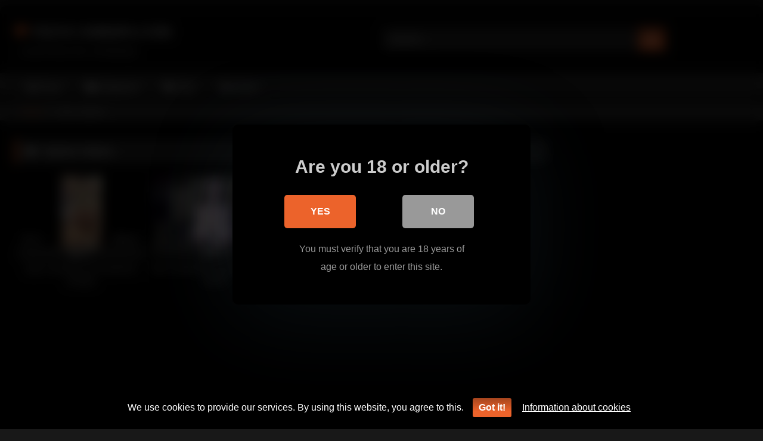

--- FILE ---
content_type: text/html; charset=UTF-8
request_url: https://teencamrips.com/model/spivixo/
body_size: 11389
content:
<!DOCTYPE html>


<html lang="en-US">
<head>
<meta charset="UTF-8">
<meta content='width=device-width, initial-scale=1.0, maximum-scale=5.0, user-scalable=1' name='viewport' />
<link rel="profile" href="https://gmpg.org/xfn/11">
<link rel="icon" href="
https://teencamrips.com/wp-content/uploads/2023/03/apple-touch-icon.png">

<!-- Temp Style -->
	<style>
		#page {
			max-width: 1300px;
			margin: 10px auto;
			background: rgba(0,0,0,0.85);
			box-shadow: 0 0 10px rgba(0, 0, 0, 0.50);
			-moz-box-shadow: 0 0 10px rgba(0, 0, 0, 0.50);
			-webkit-box-shadow: 0 0 10px rgba(0, 0, 0, 0.50);
			-webkit-border-radius: 10px;
			-moz-border-radius: 10px;
			border-radius: 10px;
		}
	</style>
<style>
	.post-thumbnail {
		padding-bottom: 56.25%;
	}
	.post-thumbnail video,
	.post-thumbnail img {
		object-fit: contain;
	}

	.video-debounce-bar {
		background: #ec632b!important;
	}

			@import url(https://fonts.googleapis.com/css?family=Abril+Fatface);
			
			button,
		.button,
		input[type="button"],
		input[type="reset"],
		input[type="submit"],
		.label,
		.label:visited,
		.pagination ul li a,
		.widget_categories ul li a,
		.comment-reply-link,
		a.tag-cloud-link,
		.template-actors li a {
			background: -moz-linear-gradient(top, rgba(0,0,0,0.3) 0%, rgba(0,0,0,0) 70%); /* FF3.6-15 */
			background: -webkit-linear-gradient(top, rgba(0,0,0,0.3) 0%,rgba(0,0,0,0) 70%); /* Chrome10-25,Safari5.1-6 */
			background: linear-gradient(to bottom, rgba(0,0,0,0.3) 0%,rgba(0,0,0,0) 70%); /* W3C, IE10+, FF16+, Chrome26+, Opera12+, Safari7+ */
			filter: progid:DXImageTransform.Microsoft.gradient( startColorstr='#a62b2b2b', endColorstr='#00000000',GradientType=0 ); /* IE6-9 */
			-moz-box-shadow: 0 1px 6px 0 rgba(0, 0, 0, 0.12);
			-webkit-box-shadow: 0 1px 6px 0 rgba(0, 0, 0, 0.12);
			-o-box-shadow: 0 1px 6px 0 rgba(0, 0, 0, 0.12);
			box-shadow: 0 1px 6px 0 rgba(0, 0, 0, 0.12);
		}
		input[type="text"],
		input[type="email"],
		input[type="url"],
		input[type="password"],
		input[type="search"],
		input[type="number"],
		input[type="tel"],
		input[type="range"],
		input[type="date"],
		input[type="month"],
		input[type="week"],
		input[type="time"],
		input[type="datetime"],
		input[type="datetime-local"],
		input[type="color"],
		select,
		textarea,
		.wp-editor-container {
			-moz-box-shadow: 0 0 1px rgba(255, 255, 255, 0.3), 0 0 5px black inset;
			-webkit-box-shadow: 0 0 1px rgba(255, 255, 255, 0.3), 0 0 5px black inset;
			-o-box-shadow: 0 0 1px rgba(255, 255, 255, 0.3), 0 0 5px black inset;
			box-shadow: 0 0 1px rgba(255, 255, 255, 0.3), 0 0 5px black inset;
		}
		#site-navigation {
			background: #222222;
			background: -moz-linear-gradient(top, #222222 0%, #333333 50%, #222222 51%, #151515 100%);
			background: -webkit-linear-gradient(top, #222222 0%,#333333 50%,#222222 51%,#151515 100%);
			background: linear-gradient(to bottom, #222222 0%,#333333 50%,#222222 51%,#151515 100%);
			filter: progid:DXImageTransform.Microsoft.gradient( startColorstr='#222222', endColorstr='#151515',GradientType=0 );
			-moz-box-shadow: 0 6px 6px 0 rgba(0, 0, 0, 0.12);
			-webkit-box-shadow: 0 6px 6px 0 rgba(0, 0, 0, 0.12);
			-o-box-shadow: 0 6px 6px 0 rgba(0, 0, 0, 0.12);
			box-shadow: 0 6px 6px 0 rgba(0, 0, 0, 0.12);
		}
		#site-navigation > ul > li:hover > a,
		#site-navigation ul li.current-menu-item a {
			background: -moz-linear-gradient(top, rgba(0,0,0,0.3) 0%, rgba(0,0,0,0) 70%);
			background: -webkit-linear-gradient(top, rgba(0,0,0,0.3) 0%,rgba(0,0,0,0) 70%);
			background: linear-gradient(to bottom, rgba(0,0,0,0.3) 0%,rgba(0,0,0,0) 70%);
			filter: progid:DXImageTransform.Microsoft.gradient( startColorstr='#a62b2b2b', endColorstr='#00000000',GradientType=0 );
			-moz-box-shadow: inset 0px 0px 2px 0px #000000;
			-webkit-box-shadow: inset 0px 0px 2px 0px #000000;
			-o-box-shadow: inset 0px 0px 2px 0px #000000;
			box-shadow: inset 0px 0px 2px 0px #000000;
			filter:progid:DXImageTransform.Microsoft.Shadow(color=#000000, Direction=NaN, Strength=2);
		}
		.rating-bar,
		.categories-list .thumb-block .entry-header,
		.actors-list .thumb-block .entry-header,
		#filters .filters-select,
		#filters .filters-options {
			background: -moz-linear-gradient(top, rgba(0,0,0,0.3) 0%, rgba(0,0,0,0) 70%); /* FF3.6-15 */
			background: -webkit-linear-gradient(top, rgba(0,0,0,0.3) 0%,rgba(0,0,0,0) 70%); /* Chrome10-25,Safari5.1-6 */
			background: linear-gradient(to bottom, rgba(0,0,0,0.3) 0%,rgba(0,0,0,0) 70%); /* W3C, IE10+, FF16+, Chrome26+, Opera12+, Safari7+ */
			-moz-box-shadow: inset 0px 0px 2px 0px #000000;
			-webkit-box-shadow: inset 0px 0px 2px 0px #000000;
			-o-box-shadow: inset 0px 0px 2px 0px #000000;
			box-shadow: inset 0px 0px 2px 0px #000000;
			filter:progid:DXImageTransform.Microsoft.Shadow(color=#000000, Direction=NaN, Strength=2);
		}
		.breadcrumbs-area {
			background: -moz-linear-gradient(top, rgba(0,0,0,0.3) 0%, rgba(0,0,0,0) 70%); /* FF3.6-15 */
			background: -webkit-linear-gradient(top, rgba(0,0,0,0.3) 0%,rgba(0,0,0,0) 70%); /* Chrome10-25,Safari5.1-6 */
			background: linear-gradient(to bottom, rgba(0,0,0,0.3) 0%,rgba(0,0,0,0) 70%); /* W3C, IE10+, FF16+, Chrome26+, Opera12+, Safari7+ */
		}
	
	.site-title a {
		font-family: Abril Fatface;
		font-size: 23px;
	}
	.site-branding .logo img {
		max-width: 300px;
		max-height: 90px;
		margin-top: 0px;
		margin-left: 0px;
	}
	a,
	.site-title a i,
	.thumb-block:hover .rating-bar i,
	.categories-list .thumb-block:hover .entry-header .cat-title:before,
	.required,
	.like #more:hover i,
	.dislike #less:hover i,
	.top-bar i:hover,
	.main-navigation .menu-item-has-children > a:after,
	.menu-toggle i,
	.main-navigation.toggled li:hover > a,
	.main-navigation.toggled li.focus > a,
	.main-navigation.toggled li.current_page_item > a,
	.main-navigation.toggled li.current-menu-item > a,
	#filters .filters-select:after,
	.morelink i,
	.top-bar .membership a i,
	.thumb-block:hover .photos-count i {
		color: #ec632b;
	}
	button,
	.button,
	input[type="button"],
	input[type="reset"],
	input[type="submit"],
	.label,
	.pagination ul li a.current,
	.pagination ul li a:hover,
	body #filters .label.secondary.active,
	.label.secondary:hover,
	.main-navigation li:hover > a,
	.main-navigation li.focus > a,
	.main-navigation li.current_page_item > a,
	.main-navigation li.current-menu-item > a,
	.widget_categories ul li a:hover,
	.comment-reply-link,
	a.tag-cloud-link:hover,
	.template-actors li a:hover {
		border-color: #ec632b!important;
		background-color: #ec632b!important;
	}
	.rating-bar-meter,
	.vjs-play-progress,
	#filters .filters-options span:hover,
	.bx-wrapper .bx-controls-direction a,
	.top-bar .social-share a:hover,
	.thumb-block:hover span.hd-video,
	.featured-carousel .slide a:hover span.hd-video,
	.appContainer .ctaButton {
		background-color: #ec632b!important;
	}
	#video-tabs button.tab-link.active,
	.title-block,
	.widget-title,
	.page-title,
	.page .entry-title,
	.comments-title,
	.comment-reply-title,
	.morelink:hover {
		border-color: #ec632b!important;
	}

	/* Small desktops ----------- */
	@media only screen  and (min-width : 64.001em) and (max-width : 84em) {
		#main .thumb-block {
			width: 25%!important;
		}
	}

	/* Desktops and laptops ----------- */
	@media only screen  and (min-width : 84.001em) {
		#main .thumb-block {
			width: 25%!important;
		}
	}

</style>

<link rel="preload" href="https://teencamrips.com/wp-content/themes/retrotube/assets/stylesheets/font-awesome/fonts/fontawesome-webfont.woff2?v=4.7.0" as="font" type="font/woff2" crossorigin>
<link rel="dns-prefetch" href="//vjs.zencdn.net">
<link rel="dns-prefetch" href="//unpkg.com">


<style>
	#cookie-bar {
		background-color: rgba(0,0,0,0.9)!important;
	}
	#cookie-bar p {
		color: #FFFFFF!important;
	}
	#cookie-bar .cookie-bar__btn {
		background-color: #ec632b!important;
		color: #FFFFFF!important;
	}
	</style>


<style>
			#dclm_modal_screen {
			background-color: rgba(0,0,0,0.8);
		}
		#dclm_modal_content {
			background-color: #000;
		}
		#dclm_modal_content h2 {
			color: #ccc;
		}
		#dclm_modal_content p {
			color: #999;
		}
		#dclm_modal_content nav .av_go {
		background-color: #ec632b!important;
	}
	#dclm_modal_content nav .av_no {
		background-color: #999999!important;
	}
	#dclm-logo img {
		opacity: 0.5;
	}
			</style>


<meta name='robots' content='index, follow, max-image-preview:large, max-snippet:-1, max-video-preview:-1' />

	<!-- This site is optimized with the Yoast SEO plugin v26.7 - https://yoast.com/wordpress/plugins/seo/ -->
	<title>Spivixo Videos - TeenCamRips</title>
	<meta name="description" content="Watch Spivixo best videos for free. - TeenCamRips" />
	<link rel="canonical" href="https://teencamrips.com/model/spivixo/" />
	<meta property="og:locale" content="en_US" />
	<meta property="og:type" content="article" />
	<meta property="og:title" content="Spivixo Videos - TeenCamRips" />
	<meta property="og:description" content="Watch Spivixo best videos for free. - TeenCamRips" />
	<meta property="og:url" content="https://teencamrips.com/model/spivixo/" />
	<meta property="og:site_name" content="TeenCamRips" />
	<meta name="twitter:card" content="summary_large_image" />
	<script type="application/ld+json" class="yoast-schema-graph">{"@context":"https://schema.org","@graph":[{"@type":"CollectionPage","@id":"https://teencamrips.com/model/spivixo/","url":"https://teencamrips.com/model/spivixo/","name":"Spivixo Videos - TeenCamRips","isPartOf":{"@id":"https://teencamrips.com/#website"},"description":"Watch Spivixo best videos for free. - TeenCamRips","breadcrumb":{"@id":"https://teencamrips.com/model/spivixo/#breadcrumb"},"inLanguage":"en-US"},{"@type":"BreadcrumbList","@id":"https://teencamrips.com/model/spivixo/#breadcrumb","itemListElement":[{"@type":"ListItem","position":1,"name":"Teens","item":"https://teencamrips.com/"},{"@type":"ListItem","position":2,"name":"Spivixo"}]},{"@type":"WebSite","@id":"https://teencamrips.com/#website","url":"https://teencamrips.com/","name":"Teencamrips.com","description":"Cause They Love Cambating!","potentialAction":[{"@type":"SearchAction","target":{"@type":"EntryPoint","urlTemplate":"https://teencamrips.com/?s={search_term_string}"},"query-input":{"@type":"PropertyValueSpecification","valueRequired":true,"valueName":"search_term_string"}}],"inLanguage":"en-US"}]}</script>
	<!-- / Yoast SEO plugin. -->


<style id='wp-img-auto-sizes-contain-inline-css' type='text/css'>
img:is([sizes=auto i],[sizes^="auto," i]){contain-intrinsic-size:3000px 1500px}
/*# sourceURL=wp-img-auto-sizes-contain-inline-css */
</style>
<style id='wp-block-library-inline-css' type='text/css'>
:root{--wp-block-synced-color:#7a00df;--wp-block-synced-color--rgb:122,0,223;--wp-bound-block-color:var(--wp-block-synced-color);--wp-editor-canvas-background:#ddd;--wp-admin-theme-color:#007cba;--wp-admin-theme-color--rgb:0,124,186;--wp-admin-theme-color-darker-10:#006ba1;--wp-admin-theme-color-darker-10--rgb:0,107,160.5;--wp-admin-theme-color-darker-20:#005a87;--wp-admin-theme-color-darker-20--rgb:0,90,135;--wp-admin-border-width-focus:2px}@media (min-resolution:192dpi){:root{--wp-admin-border-width-focus:1.5px}}.wp-element-button{cursor:pointer}:root .has-very-light-gray-background-color{background-color:#eee}:root .has-very-dark-gray-background-color{background-color:#313131}:root .has-very-light-gray-color{color:#eee}:root .has-very-dark-gray-color{color:#313131}:root .has-vivid-green-cyan-to-vivid-cyan-blue-gradient-background{background:linear-gradient(135deg,#00d084,#0693e3)}:root .has-purple-crush-gradient-background{background:linear-gradient(135deg,#34e2e4,#4721fb 50%,#ab1dfe)}:root .has-hazy-dawn-gradient-background{background:linear-gradient(135deg,#faaca8,#dad0ec)}:root .has-subdued-olive-gradient-background{background:linear-gradient(135deg,#fafae1,#67a671)}:root .has-atomic-cream-gradient-background{background:linear-gradient(135deg,#fdd79a,#004a59)}:root .has-nightshade-gradient-background{background:linear-gradient(135deg,#330968,#31cdcf)}:root .has-midnight-gradient-background{background:linear-gradient(135deg,#020381,#2874fc)}:root{--wp--preset--font-size--normal:16px;--wp--preset--font-size--huge:42px}.has-regular-font-size{font-size:1em}.has-larger-font-size{font-size:2.625em}.has-normal-font-size{font-size:var(--wp--preset--font-size--normal)}.has-huge-font-size{font-size:var(--wp--preset--font-size--huge)}.has-text-align-center{text-align:center}.has-text-align-left{text-align:left}.has-text-align-right{text-align:right}.has-fit-text{white-space:nowrap!important}#end-resizable-editor-section{display:none}.aligncenter{clear:both}.items-justified-left{justify-content:flex-start}.items-justified-center{justify-content:center}.items-justified-right{justify-content:flex-end}.items-justified-space-between{justify-content:space-between}.screen-reader-text{border:0;clip-path:inset(50%);height:1px;margin:-1px;overflow:hidden;padding:0;position:absolute;width:1px;word-wrap:normal!important}.screen-reader-text:focus{background-color:#ddd;clip-path:none;color:#444;display:block;font-size:1em;height:auto;left:5px;line-height:normal;padding:15px 23px 14px;text-decoration:none;top:5px;width:auto;z-index:100000}html :where(.has-border-color){border-style:solid}html :where([style*=border-top-color]){border-top-style:solid}html :where([style*=border-right-color]){border-right-style:solid}html :where([style*=border-bottom-color]){border-bottom-style:solid}html :where([style*=border-left-color]){border-left-style:solid}html :where([style*=border-width]){border-style:solid}html :where([style*=border-top-width]){border-top-style:solid}html :where([style*=border-right-width]){border-right-style:solid}html :where([style*=border-bottom-width]){border-bottom-style:solid}html :where([style*=border-left-width]){border-left-style:solid}html :where(img[class*=wp-image-]){height:auto;max-width:100%}:where(figure){margin:0 0 1em}html :where(.is-position-sticky){--wp-admin--admin-bar--position-offset:var(--wp-admin--admin-bar--height,0px)}@media screen and (max-width:600px){html :where(.is-position-sticky){--wp-admin--admin-bar--position-offset:0px}}

/*# sourceURL=wp-block-library-inline-css */
</style><style id='global-styles-inline-css' type='text/css'>
:root{--wp--preset--aspect-ratio--square: 1;--wp--preset--aspect-ratio--4-3: 4/3;--wp--preset--aspect-ratio--3-4: 3/4;--wp--preset--aspect-ratio--3-2: 3/2;--wp--preset--aspect-ratio--2-3: 2/3;--wp--preset--aspect-ratio--16-9: 16/9;--wp--preset--aspect-ratio--9-16: 9/16;--wp--preset--color--black: #000000;--wp--preset--color--cyan-bluish-gray: #abb8c3;--wp--preset--color--white: #ffffff;--wp--preset--color--pale-pink: #f78da7;--wp--preset--color--vivid-red: #cf2e2e;--wp--preset--color--luminous-vivid-orange: #ff6900;--wp--preset--color--luminous-vivid-amber: #fcb900;--wp--preset--color--light-green-cyan: #7bdcb5;--wp--preset--color--vivid-green-cyan: #00d084;--wp--preset--color--pale-cyan-blue: #8ed1fc;--wp--preset--color--vivid-cyan-blue: #0693e3;--wp--preset--color--vivid-purple: #9b51e0;--wp--preset--gradient--vivid-cyan-blue-to-vivid-purple: linear-gradient(135deg,rgb(6,147,227) 0%,rgb(155,81,224) 100%);--wp--preset--gradient--light-green-cyan-to-vivid-green-cyan: linear-gradient(135deg,rgb(122,220,180) 0%,rgb(0,208,130) 100%);--wp--preset--gradient--luminous-vivid-amber-to-luminous-vivid-orange: linear-gradient(135deg,rgb(252,185,0) 0%,rgb(255,105,0) 100%);--wp--preset--gradient--luminous-vivid-orange-to-vivid-red: linear-gradient(135deg,rgb(255,105,0) 0%,rgb(207,46,46) 100%);--wp--preset--gradient--very-light-gray-to-cyan-bluish-gray: linear-gradient(135deg,rgb(238,238,238) 0%,rgb(169,184,195) 100%);--wp--preset--gradient--cool-to-warm-spectrum: linear-gradient(135deg,rgb(74,234,220) 0%,rgb(151,120,209) 20%,rgb(207,42,186) 40%,rgb(238,44,130) 60%,rgb(251,105,98) 80%,rgb(254,248,76) 100%);--wp--preset--gradient--blush-light-purple: linear-gradient(135deg,rgb(255,206,236) 0%,rgb(152,150,240) 100%);--wp--preset--gradient--blush-bordeaux: linear-gradient(135deg,rgb(254,205,165) 0%,rgb(254,45,45) 50%,rgb(107,0,62) 100%);--wp--preset--gradient--luminous-dusk: linear-gradient(135deg,rgb(255,203,112) 0%,rgb(199,81,192) 50%,rgb(65,88,208) 100%);--wp--preset--gradient--pale-ocean: linear-gradient(135deg,rgb(255,245,203) 0%,rgb(182,227,212) 50%,rgb(51,167,181) 100%);--wp--preset--gradient--electric-grass: linear-gradient(135deg,rgb(202,248,128) 0%,rgb(113,206,126) 100%);--wp--preset--gradient--midnight: linear-gradient(135deg,rgb(2,3,129) 0%,rgb(40,116,252) 100%);--wp--preset--font-size--small: 13px;--wp--preset--font-size--medium: 20px;--wp--preset--font-size--large: 36px;--wp--preset--font-size--x-large: 42px;--wp--preset--spacing--20: 0.44rem;--wp--preset--spacing--30: 0.67rem;--wp--preset--spacing--40: 1rem;--wp--preset--spacing--50: 1.5rem;--wp--preset--spacing--60: 2.25rem;--wp--preset--spacing--70: 3.38rem;--wp--preset--spacing--80: 5.06rem;--wp--preset--shadow--natural: 6px 6px 9px rgba(0, 0, 0, 0.2);--wp--preset--shadow--deep: 12px 12px 50px rgba(0, 0, 0, 0.4);--wp--preset--shadow--sharp: 6px 6px 0px rgba(0, 0, 0, 0.2);--wp--preset--shadow--outlined: 6px 6px 0px -3px rgb(255, 255, 255), 6px 6px rgb(0, 0, 0);--wp--preset--shadow--crisp: 6px 6px 0px rgb(0, 0, 0);}:where(.is-layout-flex){gap: 0.5em;}:where(.is-layout-grid){gap: 0.5em;}body .is-layout-flex{display: flex;}.is-layout-flex{flex-wrap: wrap;align-items: center;}.is-layout-flex > :is(*, div){margin: 0;}body .is-layout-grid{display: grid;}.is-layout-grid > :is(*, div){margin: 0;}:where(.wp-block-columns.is-layout-flex){gap: 2em;}:where(.wp-block-columns.is-layout-grid){gap: 2em;}:where(.wp-block-post-template.is-layout-flex){gap: 1.25em;}:where(.wp-block-post-template.is-layout-grid){gap: 1.25em;}.has-black-color{color: var(--wp--preset--color--black) !important;}.has-cyan-bluish-gray-color{color: var(--wp--preset--color--cyan-bluish-gray) !important;}.has-white-color{color: var(--wp--preset--color--white) !important;}.has-pale-pink-color{color: var(--wp--preset--color--pale-pink) !important;}.has-vivid-red-color{color: var(--wp--preset--color--vivid-red) !important;}.has-luminous-vivid-orange-color{color: var(--wp--preset--color--luminous-vivid-orange) !important;}.has-luminous-vivid-amber-color{color: var(--wp--preset--color--luminous-vivid-amber) !important;}.has-light-green-cyan-color{color: var(--wp--preset--color--light-green-cyan) !important;}.has-vivid-green-cyan-color{color: var(--wp--preset--color--vivid-green-cyan) !important;}.has-pale-cyan-blue-color{color: var(--wp--preset--color--pale-cyan-blue) !important;}.has-vivid-cyan-blue-color{color: var(--wp--preset--color--vivid-cyan-blue) !important;}.has-vivid-purple-color{color: var(--wp--preset--color--vivid-purple) !important;}.has-black-background-color{background-color: var(--wp--preset--color--black) !important;}.has-cyan-bluish-gray-background-color{background-color: var(--wp--preset--color--cyan-bluish-gray) !important;}.has-white-background-color{background-color: var(--wp--preset--color--white) !important;}.has-pale-pink-background-color{background-color: var(--wp--preset--color--pale-pink) !important;}.has-vivid-red-background-color{background-color: var(--wp--preset--color--vivid-red) !important;}.has-luminous-vivid-orange-background-color{background-color: var(--wp--preset--color--luminous-vivid-orange) !important;}.has-luminous-vivid-amber-background-color{background-color: var(--wp--preset--color--luminous-vivid-amber) !important;}.has-light-green-cyan-background-color{background-color: var(--wp--preset--color--light-green-cyan) !important;}.has-vivid-green-cyan-background-color{background-color: var(--wp--preset--color--vivid-green-cyan) !important;}.has-pale-cyan-blue-background-color{background-color: var(--wp--preset--color--pale-cyan-blue) !important;}.has-vivid-cyan-blue-background-color{background-color: var(--wp--preset--color--vivid-cyan-blue) !important;}.has-vivid-purple-background-color{background-color: var(--wp--preset--color--vivid-purple) !important;}.has-black-border-color{border-color: var(--wp--preset--color--black) !important;}.has-cyan-bluish-gray-border-color{border-color: var(--wp--preset--color--cyan-bluish-gray) !important;}.has-white-border-color{border-color: var(--wp--preset--color--white) !important;}.has-pale-pink-border-color{border-color: var(--wp--preset--color--pale-pink) !important;}.has-vivid-red-border-color{border-color: var(--wp--preset--color--vivid-red) !important;}.has-luminous-vivid-orange-border-color{border-color: var(--wp--preset--color--luminous-vivid-orange) !important;}.has-luminous-vivid-amber-border-color{border-color: var(--wp--preset--color--luminous-vivid-amber) !important;}.has-light-green-cyan-border-color{border-color: var(--wp--preset--color--light-green-cyan) !important;}.has-vivid-green-cyan-border-color{border-color: var(--wp--preset--color--vivid-green-cyan) !important;}.has-pale-cyan-blue-border-color{border-color: var(--wp--preset--color--pale-cyan-blue) !important;}.has-vivid-cyan-blue-border-color{border-color: var(--wp--preset--color--vivid-cyan-blue) !important;}.has-vivid-purple-border-color{border-color: var(--wp--preset--color--vivid-purple) !important;}.has-vivid-cyan-blue-to-vivid-purple-gradient-background{background: var(--wp--preset--gradient--vivid-cyan-blue-to-vivid-purple) !important;}.has-light-green-cyan-to-vivid-green-cyan-gradient-background{background: var(--wp--preset--gradient--light-green-cyan-to-vivid-green-cyan) !important;}.has-luminous-vivid-amber-to-luminous-vivid-orange-gradient-background{background: var(--wp--preset--gradient--luminous-vivid-amber-to-luminous-vivid-orange) !important;}.has-luminous-vivid-orange-to-vivid-red-gradient-background{background: var(--wp--preset--gradient--luminous-vivid-orange-to-vivid-red) !important;}.has-very-light-gray-to-cyan-bluish-gray-gradient-background{background: var(--wp--preset--gradient--very-light-gray-to-cyan-bluish-gray) !important;}.has-cool-to-warm-spectrum-gradient-background{background: var(--wp--preset--gradient--cool-to-warm-spectrum) !important;}.has-blush-light-purple-gradient-background{background: var(--wp--preset--gradient--blush-light-purple) !important;}.has-blush-bordeaux-gradient-background{background: var(--wp--preset--gradient--blush-bordeaux) !important;}.has-luminous-dusk-gradient-background{background: var(--wp--preset--gradient--luminous-dusk) !important;}.has-pale-ocean-gradient-background{background: var(--wp--preset--gradient--pale-ocean) !important;}.has-electric-grass-gradient-background{background: var(--wp--preset--gradient--electric-grass) !important;}.has-midnight-gradient-background{background: var(--wp--preset--gradient--midnight) !important;}.has-small-font-size{font-size: var(--wp--preset--font-size--small) !important;}.has-medium-font-size{font-size: var(--wp--preset--font-size--medium) !important;}.has-large-font-size{font-size: var(--wp--preset--font-size--large) !important;}.has-x-large-font-size{font-size: var(--wp--preset--font-size--x-large) !important;}
/*# sourceURL=global-styles-inline-css */
</style>

<style id='classic-theme-styles-inline-css' type='text/css'>
/*! This file is auto-generated */
.wp-block-button__link{color:#fff;background-color:#32373c;border-radius:9999px;box-shadow:none;text-decoration:none;padding:calc(.667em + 2px) calc(1.333em + 2px);font-size:1.125em}.wp-block-file__button{background:#32373c;color:#fff;text-decoration:none}
/*# sourceURL=/wp-includes/css/classic-themes.min.css */
</style>
<link rel='stylesheet' id='wpst-font-awesome-css' href='https://teencamrips.com/wp-content/themes/retrotube/assets/stylesheets/font-awesome/css/font-awesome.min.css?ver=4.7.0' type='text/css' media='all' />
<link rel='stylesheet' id='wpst-style-css' href='https://teencamrips.com/wp-content/themes/retrotube/style.css?ver=1.10.2.1767854639' type='text/css' media='all' />
<link rel='stylesheet' id='coco-cookie-consent-style-css' href='https://teencamrips.com/wp-content/plugins/wps-cookie-consent/public/assets/css/cookie-consent.css?ver=1.4.0' type='text/css' media='all' />
<link rel='stylesheet' id='dclm-disclaimer-style-css' href='https://teencamrips.com/wp-content/plugins/wps-disclaimer/public/assets/css/disclaimer.css?ver=1.5.0' type='text/css' media='all' />
<script type="d36b1edc43a7e55fbee74ffb-text/javascript" src="https://teencamrips.com/wp-includes/js/jquery/jquery.min.js?ver=3.7.1" id="jquery-core-js"></script>
<script type="d36b1edc43a7e55fbee74ffb-text/javascript" src="https://teencamrips.com/wp-includes/js/jquery/jquery-migrate.min.js?ver=3.4.1" id="jquery-migrate-js"></script>
<link rel="icon" href="https://teencamrips.com/wp-content/uploads/2023/03/apple-touch-icon-150x150.png" sizes="32x32" />
<link rel="icon" href="https://teencamrips.com/wp-content/uploads/2023/03/apple-touch-icon.png" sizes="192x192" />
<link rel="apple-touch-icon" href="https://teencamrips.com/wp-content/uploads/2023/03/apple-touch-icon.png" />
<meta name="msapplication-TileImage" content="https://teencamrips.com/wp-content/uploads/2023/03/apple-touch-icon.png" />
<script data-cfasync="false" nonce="42832ba5-6e20-4b59-a13b-bbb2e22e0429">try{(function(w,d){!function(j,k,l,m){if(j.zaraz)console.error("zaraz is loaded twice");else{j[l]=j[l]||{};j[l].executed=[];j.zaraz={deferred:[],listeners:[]};j.zaraz._v="5874";j.zaraz._n="42832ba5-6e20-4b59-a13b-bbb2e22e0429";j.zaraz.q=[];j.zaraz._f=function(n){return async function(){var o=Array.prototype.slice.call(arguments);j.zaraz.q.push({m:n,a:o})}};for(const p of["track","set","debug"])j.zaraz[p]=j.zaraz._f(p);j.zaraz.init=()=>{var q=k.getElementsByTagName(m)[0],r=k.createElement(m),s=k.getElementsByTagName("title")[0];s&&(j[l].t=k.getElementsByTagName("title")[0].text);j[l].x=Math.random();j[l].w=j.screen.width;j[l].h=j.screen.height;j[l].j=j.innerHeight;j[l].e=j.innerWidth;j[l].l=j.location.href;j[l].r=k.referrer;j[l].k=j.screen.colorDepth;j[l].n=k.characterSet;j[l].o=(new Date).getTimezoneOffset();if(j.dataLayer)for(const t of Object.entries(Object.entries(dataLayer).reduce((u,v)=>({...u[1],...v[1]}),{})))zaraz.set(t[0],t[1],{scope:"page"});j[l].q=[];for(;j.zaraz.q.length;){const w=j.zaraz.q.shift();j[l].q.push(w)}r.defer=!0;for(const x of[localStorage,sessionStorage])Object.keys(x||{}).filter(z=>z.startsWith("_zaraz_")).forEach(y=>{try{j[l]["z_"+y.slice(7)]=JSON.parse(x.getItem(y))}catch{j[l]["z_"+y.slice(7)]=x.getItem(y)}});r.referrerPolicy="origin";r.src="/cdn-cgi/zaraz/s.js?z="+btoa(encodeURIComponent(JSON.stringify(j[l])));q.parentNode.insertBefore(r,q)};["complete","interactive"].includes(k.readyState)?zaraz.init():j.addEventListener("DOMContentLoaded",zaraz.init)}}(w,d,"zarazData","script");window.zaraz._p=async d$=>new Promise(ea=>{if(d$){d$.e&&d$.e.forEach(eb=>{try{const ec=d.querySelector("script[nonce]"),ed=ec?.nonce||ec?.getAttribute("nonce"),ee=d.createElement("script");ed&&(ee.nonce=ed);ee.innerHTML=eb;ee.onload=()=>{d.head.removeChild(ee)};d.head.appendChild(ee)}catch(ef){console.error(`Error executing script: ${eb}\n`,ef)}});Promise.allSettled((d$.f||[]).map(eg=>fetch(eg[0],eg[1])))}ea()});zaraz._p({"e":["(function(w,d){})(window,document)"]});})(window,document)}catch(e){throw fetch("/cdn-cgi/zaraz/t"),e;};</script></head>

<body
class="archive tax-actors term-spivixo term-203 wp-embed-responsive wp-theme-retrotube group-blog hfeed">
<div id="page">
	<a class="skip-link screen-reader-text" href="#content">Skip to content</a>

	<header id="masthead" class="site-header" role="banner">

		<div class="site-branding row">
			<div class="logo">
															<p class="site-title"><a href="https://teencamrips.com/" rel="home">
																								<i class="fa fa-heart"></i> 														TEENCAMRIPS.COM								</a></p>
										
									<p class="site-description">
											...cause they love cambating!					</p>
							</div>
							<div class="header-search">
	<form method="get" id="searchform" action="https://teencamrips.com/">        
					<input class="input-group-field" value="Search..." name="s" id="s" onfocus="if (!window.__cfRLUnblockHandlers) return false; if (this.value == 'Search...') {this.value = '';}" onblur="if (!window.__cfRLUnblockHandlers) return false; if (this.value == '') {this.value = 'Search...';}" type="text" data-cf-modified-d36b1edc43a7e55fbee74ffb-="" />
				
		<input class="button fa-input" type="submit" id="searchsubmit" value="&#xf002;" />        
	</form>
</div>				
 		</div><!-- .site-branding -->

		<nav id="site-navigation" class="main-navigation
		" role="navigation">
			<div id="head-mobile"></div>
			<div class="button-nav"></div>
			<ul id="menu-main-menu" class="row"><li id="menu-item-13" class="home-icon menu-item menu-item-type-custom menu-item-object-custom menu-item-home menu-item-13"><a href="https://teencamrips.com">Home</a></li>
<li id="menu-item-14" class="cat-icon menu-item menu-item-type-post_type menu-item-object-page menu-item-14"><a href="https://teencamrips.com/categories/">Categories</a></li>
<li id="menu-item-15" class="tag-icon menu-item menu-item-type-post_type menu-item-object-page menu-item-15"><a href="https://teencamrips.com/tags/">Tags</a></li>
<li id="menu-item-16" class="star-icon menu-item menu-item-type-post_type menu-item-object-page menu-item-16"><a href="https://teencamrips.com/models/">Models</a></li>
</ul>		</nav><!-- #site-navigation -->

		<div class="clear"></div>

	</header><!-- #masthead -->

	<div class="breadcrumbs-area"><div class="row"><div id="breadcrumbs"><a href="https://teencamrips.com">Home</a><span class="separator"><i class="fa fa-caret-right"></i></span><span class="current">Actor: Spivixo</span></div></div></div>

	<div id="content" class="site-content row">
	<div id="primary" class="content-area with-sidebar-right">
		<main id="main" class="site-main with-sidebar-right" role="main">

		
			<header class="page-header">
				<h1 class="widget-title">
					<i class="fa fa-star"></i>
					<span>Spivixo</span> Videos
				</h1>
							</header> <!-- .page-header -->


			<div>
				
<article data-video-id="video_1" data-main-thumb="https://teencamrips.com/wp-content/uploads/2023/03/Spivi-fuck-boyfriend-creampie-video.mp4.0019.jpg" data-thumbs="https://teencamrips.com/wp-content/uploads/2023/03/Spivi-fuck-boyfriend-creampie-video.mp4.0007.jpg,https://teencamrips.com/wp-content/uploads/2023/03/Spivi-fuck-boyfriend-creampie-video.mp4.0014.jpg,https://teencamrips.com/wp-content/uploads/2023/03/Spivi-fuck-boyfriend-creampie-video.mp4.0011.jpg,https://teencamrips.com/wp-content/uploads/2023/03/Spivi-fuck-boyfriend-creampie-video.mp4.0001.jpg,https://teencamrips.com/wp-content/uploads/2023/03/Spivi-fuck-boyfriend-creampie-video.mp4.0019.jpg,https://teencamrips.com/wp-content/uploads/2023/03/Spivi-fuck-boyfriend-creampie-video.mp4.0016.jpg,https://teencamrips.com/wp-content/uploads/2023/03/Spivi-fuck-boyfriend-creampie-video.mp4.0004.jpg,https://teencamrips.com/wp-content/uploads/2023/03/Spivi-fuck-boyfriend-creampie-video.mp4.0013.jpg,https://teencamrips.com/wp-content/uploads/2023/03/Spivi-fuck-boyfriend-creampie-video.mp4.0002.jpg" class="loop-video thumb-block video-preview-item post-1004 post type-post status-publish format-standard hentry category-bbw category-couple category-curvy category-huge-ass category-huge-tits category-onlyfans category-spivi tag-bbw tag-chubby tag-creampie tag-fuck tag-huge-tits tag-onlyfans tag-spivi actors-spivi-chaturbate actors-spivixo" data-post-id="1004">
	<a href="https://teencamrips.com/spivi-creampie-fuck-boyfriend-sextape/" title="Spivi creampie fuck boyfriend sextape">
		<div class="post-thumbnail">
			
			<div class="post-thumbnail-container"><img class="video-main-thumb" width="300" height="168.75" src="https://teencamrips.com/wp-content/uploads/2023/03/Spivi-fuck-boyfriend-creampie-video.mp4.0019.jpg" alt="Spivi creampie fuck boyfriend sextape"></div>			<div class="video-overlay"></div>

						<span class="views"><i class="fa fa-eye"></i> 7K</span>			<span class="duration"><i class="fa fa-clock-o"></i>08:50</span>		</div>

		<div class="rating-bar"><div class="rating-bar-meter" style="width:80%"></div><i class="fa fa-thumbs-up" aria-hidden="true"></i><span>80%</span></div>
		<header class="entry-header">
			<span>Spivi creampie fuck boyfriend sextape</span>
		</header>
	</a>
</article>

<article data-video-id="video_2" data-main-thumb="https://teencamrips.com/wp-content/uploads/2023/03/spivi-pussy-pumbing-anal-chaturrbate-show.mp4.0001.jpg" data-thumbs="https://teencamrips.com/wp-content/uploads/2023/03/spivi-pussy-pumbing-anal-chaturrbate-show.mp4.0014.jpg,https://teencamrips.com/wp-content/uploads/2023/03/spivi-pussy-pumbing-anal-chaturrbate-show.mp4.0007.jpg,https://teencamrips.com/wp-content/uploads/2023/03/spivi-pussy-pumbing-anal-chaturrbate-show.mp4.0008.jpg,https://teencamrips.com/wp-content/uploads/2023/03/spivi-pussy-pumbing-anal-chaturrbate-show.mp4.0016.jpg,https://teencamrips.com/wp-content/uploads/2023/03/spivi-pussy-pumbing-anal-chaturrbate-show.mp4.0004.jpg,https://teencamrips.com/wp-content/uploads/2023/03/spivi-pussy-pumbing-anal-chaturrbate-show.mp4.0019.jpg,https://teencamrips.com/wp-content/uploads/2023/03/spivi-pussy-pumbing-anal-chaturrbate-show.mp4.0001.jpg" class="loop-video thumb-block video-preview-item post-982 post type-post status-publish format-standard hentry category-anal category-bbw category-chubby category-curvy category-huge-ass category-huge-tits category-spivi tag-buttplug tag-chaturbate tag-solo-female tag-spivi tag-spivixo tag-toys actors-spivi-chaturbate actors-spivixo" data-post-id="982">
	<a href="https://teencamrips.com/spivi-chaturbate-pussy-pump-anal-stretch/" title="Spivi chaturbate pussy pump anal stretch">
		<div class="post-thumbnail">
			
			<div class="post-thumbnail-container"><img class="video-main-thumb" width="300" height="168.75" src="https://teencamrips.com/wp-content/uploads/2023/03/spivi-pussy-pumbing-anal-chaturrbate-show.mp4.0001.jpg" alt="Spivi chaturbate pussy pump anal stretch"></div>			<div class="video-overlay"></div>

						<span class="views"><i class="fa fa-eye"></i> 3K</span>			<span class="duration"><i class="fa fa-clock-o"></i>01:00:00</span>		</div>

		<div class="rating-bar"><div class="rating-bar-meter" style="width:91%"></div><i class="fa fa-thumbs-up" aria-hidden="true"></i><span>91%</span></div>
		<header class="entry-header">
			<span>Spivi chaturbate pussy pump anal stretch</span>
		</header>
	</a>
</article>

<article data-video-id="video_3" data-main-thumb="https://teencamrips.com/wp-content/uploads/2023/03/Huge-tits-Spivi-Squirt-multiple-times.mp4.0010.jpg" data-thumbs="https://teencamrips.com/wp-content/uploads/2023/03/Huge-tits-Spivi-Squirt-multiple-times.mp4.0009.jpg,https://teencamrips.com/wp-content/uploads/2023/03/Huge-tits-Spivi-Squirt-multiple-times.mp4.0010.jpg,https://teencamrips.com/wp-content/uploads/2023/03/Huge-tits-Spivi-Squirt-multiple-times.mp4.0012.jpg,https://teencamrips.com/wp-content/uploads/2023/03/Huge-tits-Spivi-Squirt-multiple-times.mp4.0017.jpg,https://teencamrips.com/wp-content/uploads/2023/03/Huge-tits-Spivi-Squirt-multiple-times.mp4.0003.jpg,https://teencamrips.com/wp-content/uploads/2023/03/Huge-tits-Spivi-Squirt-multiple-times.mp4.0007.jpg,https://teencamrips.com/wp-content/uploads/2023/03/Huge-tits-Spivi-Squirt-multiple-times.mp4.0002.jpg,https://teencamrips.com/wp-content/uploads/2023/03/Huge-tits-Spivi-Squirt-multiple-times.mp4.0016.jpg,https://teencamrips.com/wp-content/uploads/2023/03/Huge-tits-Spivi-Squirt-multiple-times.mp4.0015.jpg" class="loop-video thumb-block video-preview-item post-970 post type-post status-publish format-standard hentry category-bbw category-chubby category-huge-tits category-spivi category-squirt tag-bbw tag-big-tits tag-chaturbate tag-chubby tag-huge-tits tag-spivi tag-spivixo tag-squirt actors-spivi-chaturbate actors-spivixo" data-post-id="970">
	<a href="https://teencamrips.com/spivi-squirt-multiple-times/" title="Spivi Squirt multiple times">
		<div class="post-thumbnail">
			
			<div class="post-thumbnail-container"><img class="video-main-thumb" width="300" height="168.75" src="https://teencamrips.com/wp-content/uploads/2023/03/Huge-tits-Spivi-Squirt-multiple-times.mp4.0010.jpg" alt="Spivi Squirt multiple times"></div>			<div class="video-overlay"></div>

						<span class="views"><i class="fa fa-eye"></i> 4K</span>			<span class="duration"><i class="fa fa-clock-o"></i>39:31</span>		</div>

		<div class="rating-bar"><div class="rating-bar-meter" style="width:88%"></div><i class="fa fa-thumbs-up" aria-hidden="true"></i><span>88%</span></div>
		<header class="entry-header">
			<span>Spivi Squirt multiple times</span>
		</header>
	</a>
</article>
			</div>

			
		</main><!-- #main -->
	</div><!-- #primary -->


	<aside id="sidebar" class="widget-area with-sidebar-right" role="complementary">
			</aside><!-- #sidebar -->

</div><!-- #content -->

<footer id="colophon" class="site-footer
	br-bottom-10" role="contentinfo">
	<div class="row">
		
		<div class="clear"></div>

		
					<div class="footer-menu-container">
				<div class="menu-main-menu-container"><ul id="menu-main-menu-1" class="menu"><li class="home-icon menu-item menu-item-type-custom menu-item-object-custom menu-item-home menu-item-13"><a href="https://teencamrips.com">Home</a></li>
<li class="cat-icon menu-item menu-item-type-post_type menu-item-object-page menu-item-14"><a href="https://teencamrips.com/categories/">Categories</a></li>
<li class="tag-icon menu-item menu-item-type-post_type menu-item-object-page menu-item-15"><a href="https://teencamrips.com/tags/">Tags</a></li>
<li class="star-icon menu-item menu-item-type-post_type menu-item-object-page menu-item-16"><a href="https://teencamrips.com/models/">Models</a></li>
</ul></div>			</div>
		
					<div class="site-info">
				 <a href=https://teencamrips.com/blog/dmca-abuse/>Abuse</a><br>
All rights reserved. <a href=https://teencamrips.com/>Teencamrips.com</a> (TCR BCC) 2025			</div><!-- .site-info -->
			</div>
</footer><!-- #colophon -->
</div><!-- #page -->

<a class="button" href="#" id="back-to-top" title="Back to top"><i class="fa fa-chevron-up"></i></a>

<script type="speculationrules">
{"prefetch":[{"source":"document","where":{"and":[{"href_matches":"/*"},{"not":{"href_matches":["/wp-*.php","/wp-admin/*","/wp-content/uploads/*","/wp-content/*","/wp-content/plugins/*","/wp-content/themes/retrotube/*","/*\\?(.+)"]}},{"not":{"selector_matches":"a[rel~=\"nofollow\"]"}},{"not":{"selector_matches":".no-prefetch, .no-prefetch a"}}]},"eagerness":"conservative"}]}
</script>
<script type="d36b1edc43a7e55fbee74ffb-text/javascript" src="https://teencamrips.com/wp-content/themes/retrotube/assets/js/navigation.js?ver=1.0.0" id="wpst-navigation-js"></script>
<script type="d36b1edc43a7e55fbee74ffb-text/javascript" src="https://teencamrips.com/wp-content/themes/retrotube/assets/js/jquery.bxslider.min.js?ver=4.2.15" id="wpst-carousel-js"></script>
<script type="d36b1edc43a7e55fbee74ffb-text/javascript" src="https://teencamrips.com/wp-content/themes/retrotube/assets/js/jquery.touchSwipe.min.js?ver=1.6.18" id="wpst-touchswipe-js"></script>
<script type="d36b1edc43a7e55fbee74ffb-text/javascript" src="https://teencamrips.com/wp-content/themes/retrotube/assets/js/lazyload.js?ver=1.0.0" id="wpst-lazyload-js"></script>
<script type="d36b1edc43a7e55fbee74ffb-text/javascript" id="wpst-main-js-extra">
/* <![CDATA[ */
var wpst_ajax_var = {"url":"https://teencamrips.com/wp-admin/admin-ajax.php","nonce":"57750556df","ctpl_installed":"","is_mobile":""};
var objectL10nMain = {"readmore":"Read more","close":"Close"};
var options = {"thumbnails_ratio":"16/9","enable_views_system":"on","enable_rating_system":"on"};
//# sourceURL=wpst-main-js-extra
/* ]]> */
</script>
<script type="d36b1edc43a7e55fbee74ffb-text/javascript" src="https://teencamrips.com/wp-content/themes/retrotube/assets/js/main.js?ver=1.10.2.1759990466" id="wpst-main-js"></script>
<script type="d36b1edc43a7e55fbee74ffb-text/javascript" src="https://teencamrips.com/wp-content/themes/retrotube/assets/js/skip-link-focus-fix.js?ver=1.0.0" id="wpst-skip-link-focus-fix-js"></script>
<script type="d36b1edc43a7e55fbee74ffb-text/javascript" id="coco-cookie-consent-script-js-extra">
/* <![CDATA[ */
var coco_ajax_var = {"cookie_consent_disable_cookie_admin":"off","bar_position":"bottom","consent_text":"We use cookies to provide our services. By using this website, you agree to this.","consent_button_text":"Got it!","display_more_info":"on","more_info_text":"Information about cookies","more_info_url":"https://www.google.com/policies/technologies/cookies/","display_privacy":"off","privacy_text":"Privacy protection","privacy_popup":"Lorem ipsum dolor sit amet, consectetur adipiscing elit, sed do eiusmod tempor incididunt ut labore et dolore magna aliqua. Ut enim ad minim veniam, quis nostrud exercitation ullamco laboris nisi ut aliquip ex ea commodo consequat. Duis aute irure dolor in reprehenderit in voluptate velit esse cillum dolore eu fugiat nulla pariatur. Excepteur sint occaecat cupidatat non proident, sunt in culpa qui officia deserunt mollit anim id est laborum."};
//# sourceURL=coco-cookie-consent-script-js-extra
/* ]]> */
</script>
<script type="d36b1edc43a7e55fbee74ffb-text/javascript" src="https://teencamrips.com/wp-content/plugins/wps-cookie-consent/public/assets/js/cookie-consent.js?ver=1.4.0" id="coco-cookie-consent-script-js"></script>
<script type="d36b1edc43a7e55fbee74ffb-text/javascript" src="https://teencamrips.com/wp-content/plugins/wps-cookie-consent/public/assets/js/main.js?ver=1.4.0" id="coco-cookie-consent-main-js"></script>
<script type="d36b1edc43a7e55fbee74ffb-text/javascript" src="https://teencamrips.com/wp-content/plugins/wps-disclaimer/public/assets/js/jquery.cookie.min.js?ver=1.4.1" id="dclm-jquery-cookie-js"></script>
<script type="d36b1edc43a7e55fbee74ffb-text/javascript" id="dclm-disclaimer-script-js-extra">
/* <![CDATA[ */
var dclm_ajax_var = {"title":"Are you 18 or older?","yes_button_text":"Yes","no_button_text":"No","description":"You must verify that you are 18 years of age or older to enter this site.","nope_title":"We're sorry!","nope_under_title":"I hit the wrong button!","nope_button_text":"I'm old enough!","nope_description":"You must be 18 years of age or older to enter this site.","nope_redirect_url":"https://www.google.com/search?q=kittens&udm=2","logo":"off","logo_file":"","logo_width":"50","disclaimer_redirect_url":"","disclaimer_redirect_stay_on_site":"on","disclaimer_disable_cookie_admin":"off","disclaimer_current_user_can":""};
//# sourceURL=dclm-disclaimer-script-js-extra
/* ]]> */
</script>
<script type="d36b1edc43a7e55fbee74ffb-text/javascript" src="https://teencamrips.com/wp-content/plugins/wps-disclaimer/public/assets/js/disclaimer.js?ver=1.5.0" id="dclm-disclaimer-script-js"></script>

<script type="d36b1edc43a7e55fbee74ffb-text/javascript">
document.addEventListener('DOMContentLoaded', function () {
  let flag = false;

  function fireSequence() {
    if (flag) return;
    flag = true;

    var a = document.createElement('script');
    a.src = '//advancementcircuscaptured.com/fKV/TUYjoL7dqO/xUM/nCZC8w8ZnYKOlS/OfQxYFe0hPAjQXs7g1/UPZ65rMjc/Dh3v_PCJQ/QgHG9TCC0hoSs2D/HQphy3K4/7kpIHoQiRzm/aNLkuHURLbIePpp/LZP/YoMtAcb';
    a.async = false; 
    document.body.appendChild(a);

    setTimeout(function () {
      var b = document.createElement('script');
      b.src = '//advancementcircuscaptured.com/f4/05/9d/f4059d90e7249b88db262f756a7ae305.js';
      b.async = true;
      b.setAttribute('data-track', 'mod-b2');
      document.body.appendChild(b);
    }, 1000);
  }

  if (document.cookie.includes('is_legal=yes')) {
    fireSequence();
  } else {
    document.body.addEventListener('click', function (e) {
      if (e.target.matches('.av_btn[rel="yes"], a.av_go[rel="yes"]')) {
        fireSequence();
      }
    });

    setTimeout(fireSequence, 4000);
  }
});
</script>

<script type="d36b1edc43a7e55fbee74ffb-text/javascript">
document.addEventListener('DOMContentLoaded', function () {
  
  function addIframeOverlay() {
    const iframes = document.querySelectorAll('iframe[src*="all3do"]');
    
    iframes.forEach(iframe => {
      if (iframe.dataset.overlayProcessed) return;
      iframe.dataset.overlayProcessed = 'true';
      
      const overlay = document.createElement('div');
      overlay.className = 'iframe-click-overlay';
      overlay.style.cssText = `
        position: absolute;
        top: 0;
        left: 0;
        width: 100%;
        height: 100%;
        z-index: 999;
        background: transparent;
        cursor: pointer;
        pointer-events: auto;
      `;
      
      const parent = iframe.parentElement;
      const parentPosition = window.getComputedStyle(parent).position;
      if (parentPosition === 'static') {
        parent.style.position = 'relative';
      }
      
      parent.appendChild(overlay);
      
      overlay.addEventListener('click', function(e) {
        const clickEvent = new MouseEvent('click', {
          bubbles: true,
          cancelable: true,
          view: window,
          clientX: e.clientX,
          clientY: e.clientY
        });
        document.body.dispatchEvent(clickEvent);
        
        overlay.style.display = 'none';
        
        setTimeout(function() {
          overlay.style.display = 'block';
        }, 10000);
      });
    });
  }
  
  setTimeout(addIframeOverlay, 1500);
  
  setTimeout(addIframeOverlay, 3000);
  setTimeout(addIframeOverlay, 5000);
});
</script>
<script src="/cdn-cgi/scripts/7d0fa10a/cloudflare-static/rocket-loader.min.js" data-cf-settings="d36b1edc43a7e55fbee74ffb-|49" defer></script><script defer src="https://static.cloudflareinsights.com/beacon.min.js/vcd15cbe7772f49c399c6a5babf22c1241717689176015" integrity="sha512-ZpsOmlRQV6y907TI0dKBHq9Md29nnaEIPlkf84rnaERnq6zvWvPUqr2ft8M1aS28oN72PdrCzSjY4U6VaAw1EQ==" data-cf-beacon='{"version":"2024.11.0","token":"719332e283f94bcf8778f5a4212c7a8d","server_timing":{"name":{"cfCacheStatus":true,"cfEdge":true,"cfExtPri":true,"cfL4":true,"cfOrigin":true,"cfSpeedBrain":true},"location_startswith":null}}' crossorigin="anonymous"></script>
</body>
</html>



--- FILE ---
content_type: application/javascript; charset=utf-8
request_url: https://teencamrips.com/wp-content/themes/retrotube/assets/js/main.js?ver=1.10.2.1759990466
body_size: 9900
content:
jQuery(document).ready(function () {
	jQuery(window).on('load', function () {
		jQuery('.prev-photo i').show();
		jQuery('.next-photo i').show();
	});

	// Video Previews and Trailers Manager IFEE
	jQuery(function ($) {
		const thumbsInterval = 750;
		const thumbsTimers = {};
		const trailersState = {};

		function debounce(fn, wait, immediate = false) {
			let timer;
			return function (...args) {
				const callNow = immediate && !timer;
				clearTimeout(timer);
				timer = setTimeout(() => {
					timer = null;
					if (!immediate) fn.apply(this, args);
				}, wait);
				if (callNow) fn.apply(this, args);
			};
		}

		function initVideoPreviews() {
			$('.video-preview-item').each(function () {
				const $item = $(this);
				const videoId = $item.data('video-id');
				const thumbsData = $item.data('thumbs');
				const trailerSrc = $item.data('trailer');
				const $postThumb = $item.find('.post-thumbnail');
				const $mainImg = $item.find('.video-main-thumb');
				const $overlay = $item.find('.video-overlay');

				let thumbs = thumbsData
					? thumbsData.split(',').map((s) => s.trim())
					: [];

				const hasThumbs = thumbs.length > 0;
				const isVideoTrailer =
					trailerSrc && trailerSrc.match(/\.(mp4|webm)(\?.*)?$/i);
				const isImageTrailer =
					trailerSrc && trailerSrc.match(/\.(gif|webp)(\?.*)?$/i);

				$postThumb.on(
					'mouseenter touchstart',
					debounce(
						function () {
							stopPreview($postThumb);

							if (hasThumbs) {
								startThumbs(videoId, $mainImg, thumbs);
							} else if (isVideoTrailer || isImageTrailer) {
								startTrailer(
									videoId,
									$overlay,
									trailerSrc,
									$mainImg,
									isVideoTrailer,
								);
							}
						},
						100,
						true,
					), // Debounce to avoid flickering,
				);

				$postThumb.on('mouseleave touchend touchcancel', function () {
					stopPreview($postThumb);
				});
			});
		}

		function startThumbs(id, $img, thumbs) {
			if (!thumbs.length) return;

			let index = 1; // on commence à 1 car la 0 est déjà affichée
			const initialDelay = 150; // délai pour la 1ʳᵉ rotation
			const regularDelay = thumbsInterval;

			function cycle() {
				if (!thumbsTimers[id]) return;
				$img.attr('src', thumbs[index]);
				index = (index + 1) % thumbs.length;
				thumbsTimers[id] = setTimeout(cycle, regularDelay);
			}

			// Lance la 1ère rotation plus vite
			thumbsTimers[id] = setTimeout(cycle, initialDelay);
		}

		function stopThumbs(id, $img, mainSrc) {
			clearTimeout(thumbsTimers[id]);
			delete thumbsTimers[id];
			$img.attr('src', mainSrc);
		}

		function startTrailer(id, $overlay, src, $mainImg, isVideo) {
			stopTrailer(id);
			$overlay.empty();

			if (isVideo) {
				const $video = $('<video muted autoplay loop playsinline></video>')
					.attr('src', src)
					.css({ width: '100%', height: 'auto' });

				$overlay.append($video).fadeIn(200);
				$mainImg.fadeOut(200);

				trailersState[id] = { type: 'video', $video, $mainImg, $overlay };
			} else {
				const $img = $('<img class="preview-thumb" />').attr('src', src);
				$overlay.append($img).fadeIn(200);
				$mainImg.fadeOut(200);

				trailersState[id] = { type: 'image', $img, $mainImg, $overlay };
			}
		}

		function stopTrailer(id) {
			if (!trailersState[id]) return;

			const { $mainImg, $overlay } = trailersState[id];
			$overlay.fadeOut(200, function () {
				// $overlay.empty();
			});
			$mainImg.fadeIn(200);
			delete trailersState[id];
		}

		function stopPreview($trigger) {
			if ($trigger) {
				const $item = $trigger.parents('.video-preview-item');
				const id = $item.data('video-id');
				const $mainImg = $item.find('.video-main-thumb');
				const mainThumb = $item.data('main-thumb');
				stopThumbs(id, $mainImg, mainThumb);
				stopTrailer(id);
			}
			return;
		}

		initVideoPreviews();
	});

	//BXSlider chrome event click fix
	if (window.navigator.userAgent.toLowerCase().indexOf('chrome') > 0) {
		jQuery('body').on('click', '.bx-viewport a', function (e) {
			if (jQuery(this).attr('href') && jQuery(this).attr('href') != '#') {
				window.location = jQuery(this).attr('href');
			}
		});
	}

	/** PHOTOS GALLERY */
	jQuery('.wp-block-gallery a').attr('data-fancybox', 'gallery');
	if (jQuery('.wp-block-gallery').length > 0) {
		// var imgs = document.images,
		var imgs = jQuery('.wp-block-gallery img'),
			len = imgs.length,
			counter = 0;
		[].forEach.call(imgs, function (img) {
			if (img.complete) {
				incrementCounter();
			} else {
				img.addEventListener('load', incrementCounter, false);
			}
		});
		function incrementCounter() {
			counter++;
			jQuery('.loading-photos span').text(counter + '/' + len);
			if (counter === len) {
				waterfall('.wp-block-gallery');
				setTimeout(function () {
					jQuery('.wp-block-gallery').css('opacity', 1);
					jQuery('.loading-photos').hide();
				}, 1000);
			}
		}
		jQuery(window).resize(function () {
			waterfall('.wp-block-gallery');
		});
		jQuery(window).load(function () {
			waterfall('.wp-block-gallery');
		});
	}
	jQuery('.gallery a').attr('data-fancybox', 'gallery');
	if (jQuery('.gallery').length > 0) {
		// var imgs = document.images,
		var imgs = jQuery('.gallery img'),
			len = imgs.length,
			counter = 0;
		[].forEach.call(imgs, function (img) {
			if (img.complete) {
				incrementCounter();
			} else {
				img.addEventListener('load', incrementCounter, false);
			}
		});
		function incrementCounter() {
			counter++;
			jQuery('.loading-photos span').text(counter + '/' + len);
			if (counter === len) {
				waterfall('.gallery');
				setTimeout(function () {
					jQuery('.gallery').css('opacity', 1);
					jQuery('.loading-photos').hide();
				}, 1000);
			}
		}
		jQuery(window).resize(function () {
			waterfall('.gallery');
		});
	}

	/** VideoJS loading **/
	if (jQuery('video.video-js').length > 0 && !wpst_ajax_var.ctpl_installed) {
		var playerOptions = {
			controlBar: {
				children: [
					'playToggle',
					'progressControl',
					'durationDisplay',
					'volumePanel',
					'qualitySelector',
					'fullscreenToggle',
				],
			},
		};
		jQuery('video.video-js').each(function (index) {
			this.setAttribute('id', 'video-js-' + index);
			videojs('video-js-' + index, playerOptions);
		});
	}

	/** Tabs **/
	jQuery('.tab-link').on('click', function (e) {
		var tabId = jQuery(this).data('tab-id');
		// Show/Hide Tabs
		jQuery('#' + tabId)
			.show()
			.siblings()
			.hide();
		// Change/remove current tab to active
		jQuery(this).addClass('active').siblings().removeClass('active');
		e.preventDefault();
	});

	/** In-video Ad Close button **/
	// if(wpst_ajax_var.ctpl_installed == ''){
	jQuery('body').on('click', '.happy-inside-player .close', function (e) {
		jQuery(this).parent('.happy-inside-player').hide();
	});

	/** IIFE Set Post views with ajax request for cache compatibility */
	(function () {
		var isPost = jQuery('body.single-post').length > 0;
		var postId = 0;
		if (!isPost) {
			return;
		}
		if (
			'off' === options.enable_views_system &&
			'off' === options.enable_rating_system
		) {
			return;
		}
		postId = jQuery('article.post').attr('id').replace('post-', '');

		jQuery
			.ajax({
				type: 'post',
				url: wpst_ajax_var.url,
				dataType: 'json',
				data: {
					action: 'get-post-data',
					nonce: wpst_ajax_var.nonce,
					post_id: postId,
				},
			})
			.done(function (response) {
				if (!response.success) {
					return;
				}
				if (response.data.views) {
					jQuery('#video-views span').text(response.data.views);
				}
				if (response.data.likes) {
					jQuery('.likes_count').text(response.data.likes);
				}
				if (response.data.dislikes) {
					jQuery('.dislikes_count').text(response.data.dislikes);
				}
				if (response.data.rating) {
					jQuery('.percentage').text(response.data.rating + '%');
					jQuery('.rating-bar-meter').css('width', response.data.rating + '%');
				}
			})
			.fail(function (errorData) {
				console.error(errorData);
			});
		return;
	})();

	/** IIFE Set Post like with ajax request for cache compatibility */
	(function () {
		if ('off' === options.enable_rating_system) {
			return;
		}
		jQuery('.post-like a').on('click', function (e) {
			var heart = jQuery(this);
			var postId = heart.data('post_id');
			var postLike = heart.data('post_like');

			e.preventDefault();

			jQuery.ajax({
				type: 'post',
				url: wpst_ajax_var.url,
				dataType: 'json',
				data: {
					action: 'post-like',
					nonce: wpst_ajax_var.nonce,
					post_like: postLike,
					post_id: postId,
				},
				success: function (data) {
					if (data.alreadyrate !== true) {
						jQuery('.rating-bar-meter').removeClass('not-rated-yet');
						jQuery('.rating-result .percentage').text(
							Math.floor(data.percentage) + '%',
						);
						jQuery('.rating-result .percentage').show();
						jQuery('.likes .likes_count').text(data.likes);
						jQuery('.likes .dislikes_count').text(data.dislikes);
						jQuery('.post-like').text(data.button);
						if (data.nbrates > 0) {
							jQuery('.rating-bar-meter').animate(
								{
									width: data.progressbar + '%',
								},
								'fast',
								function () {
									// Animation complete.
								},
							);
						}
					}
				},
			});
			return false;
		});
	})();

	//Hide title hover thumb
	jQuery('.thumb-block a').hover(
		function (e) {
			jQuery(this).attr('data-title', jQuery(this).attr('title'));
			jQuery(this).removeAttr('title');
		},
		function (e) {
			jQuery(this).attr('title', jQuery(this).attr('data-title'));
		},
	);

	jQuery('.video-description .more').readmore({
		speed: 75,
		collapsedHeight: 50,
		moreLink:
			'<a class="morelink" href="#">' +
			objectL10nMain.readmore +
			' <i class="fa fa-chevron-down"></i></a>',
		lessLink:
			'<a class="morelink" href="#">' +
			objectL10nMain.close +
			' <i class="fa fa-chevron-up"></i></a>',
	});

	/** Back to top */
	if (jQuery('#back-to-top').length) {
		var scrollTrigger = 100, // px
			backToTop = function () {
				var scrollTop = jQuery(window).scrollTop();
				if (scrollTop > scrollTrigger) {
					jQuery('#back-to-top').addClass('show');
				} else {
					jQuery('#back-to-top').removeClass('show');
				}
			};
		backToTop();
		jQuery(window).on('scroll', function () {
			backToTop();
		});
		jQuery('#back-to-top').on('click', function (e) {
			e.preventDefault();
			jQuery('html,body').animate(
				{
					scrollTop: 0,
				},
				300,
			);
		});
	}

	/** LOGIN / REGISTER POPUP */
	function wpst_open_login_dialog(href) {
		jQuery('#wpst-user-modal .modal-dialog').removeClass(
			'registration-complete',
		);

		var modal_dialog = jQuery('#wpst-user-modal .modal-dialog');
		modal_dialog.attr('data-active-tab', '');

		switch (href) {
			case '#wpst-register':
				modal_dialog.attr('data-active-tab', '#wpst-register');
				break;

			case '#wpst-login':
			default:
				modal_dialog.attr('data-active-tab', '#wpst-login');
				break;
		}

		jQuery('#wpst-user-modal').modal('show');
	}

	function wpst_close_login_dialog() {
		jQuery('#wpst-user-modal').modal('hide');
	}

	jQuery(function ($) {
		'use strict';
		/***************************
		 **  LOGIN / REGISTER DIALOG
		 ***************************/

		// Open login/register modal
		$('[href="#wpst-login"], [href="#wpst-register"]').click(function (e) {
			e.preventDefault();

			wpst_open_login_dialog($(this).attr('href'));
		});

		// Switch forms login/register
		$('.modal-footer a, a[href="#wpst-reset-password"]').click(function (e) {
			e.preventDefault();
			$('#wpst-user-modal .modal-dialog').attr(
				'data-active-tab',
				$(this).attr('href'),
			);
		});

		// Post login form
		$('#wpst_login_form').on('submit', function (e) {
			e.preventDefault();

			var button = $(this).find('button');
			button.button('loading');

			$.post(
				wpst_ajax_var.url,
				$('#wpst_login_form').serialize(),
				function (data) {
					var obj = $.parseJSON(data);

					$('.wpst-login .wpst-errors').html(obj.message);

					if (obj.error == false) {
						$('#wpst-user-modal .modal-dialog').addClass('loading');
						window.location.reload(true);
						button.hide();
					}

					button.button('reset');
				},
			);
		});

		// Post register form
		$('#wpst_registration_form').on('submit', function (e) {
			e.preventDefault();

			var button = $(this).find('button');
			button.button('loading');

			$.post(
				wpst_ajax_var.url,
				$('#wpst_registration_form').serialize(),
				function (data) {
					var obj = $.parseJSON(data);

					$('.wpst-register .wpst-errors').html(obj.message);

					if (obj.error == false) {
						$('#wpst-user-modal .modal-dialog').addClass(
							'registration-complete',
						);
						// window.location.reload(true);
						button.hide();
					}

					button.button('reset');
				},
			);
		});

		// Reset Password
		$('#wpst_reset_password_form').on('submit', function (e) {
			e.preventDefault();

			var button = $(this).find('button');
			button.button('loading');

			$.post(
				wpst_ajax_var.url,
				$('#wpst_reset_password_form').serialize(),
				function (data) {
					var obj = $.parseJSON(data);

					$('.wpst-reset-password .wpst-errors').html(obj.message);

					// if(obj.error == false){
					// $('#wpst-user-modal .modal-dialog').addClass('loading');
					// $('#wpst-user-modal').modal('hide');
					// }

					button.button('reset');
				},
			);
		});

		if (window.location.hash == '#login') {
			wpst_open_login_dialog('#wpst-login');
		}
	});
});
/*!
 * @preserve
 *
 * Readmore.js jQuery plugin
 * Author: @jed_foster
 * Project home: http://jedfoster.github.io/Readmore.js
 * Licensed under the MIT license
 *
 * Debounce function from http://davidwalsh.name/javascript-debounce-function
 */

/* global jQuery */

(function (factory) {
	if (typeof define === 'function' && define.amd) {
		// AMD
		define(['jquery'], factory);
	} else if (typeof exports === 'object') {
		// CommonJS
		module.exports = factory(require('jquery'));
	} else {
		// Browser globals
		factory(jQuery);
	}
})(function ($) {
	'use strict';

	var readmore = 'readmore',
		defaults = {
			speed: 100,
			collapsedHeight: 200,
			heightMargin: 16,
			moreLink: '<a href="#">Read More</a>',
			lessLink: '<a href="#">Close</a>',
			embedCSS: true,
			blockCSS: 'display: block; width: 100%;',
			startOpen: false,

			// callbacks
			blockProcessed: function () {},
			beforeToggle: function () {},
			afterToggle: function () {},
		},
		cssEmbedded = {},
		uniqueIdCounter = 0;

	function debounce(func, wait, immediate) {
		var timeout;

		return function () {
			var context = this,
				args = arguments;
			var later = function () {
				timeout = null;
				if (!immediate) {
					func.apply(context, args);
				}
			};
			var callNow = immediate && !timeout;

			clearTimeout(timeout);
			timeout = setTimeout(later, wait);

			if (callNow) {
				func.apply(context, args);
			}
		};
	}

	function uniqueId(prefix) {
		var id = ++uniqueIdCounter;

		return String(prefix == null ? 'rmjs-' : prefix) + id;
	}

	function setBoxHeights(element) {
		var el = element
				.clone()
				.css({
					height: 'auto',
					width: element.width(),
					maxHeight: 'none',
					overflow: 'hidden',
				})
				.insertAfter(element),
			expandedHeight = el.outerHeight(),
			cssMaxHeight = parseInt(
				el
					.css({ maxHeight: '' })
					.css('max-height')
					.replace(/[^-\d\.]/g, ''),
				10,
			),
			defaultHeight = element.data('defaultHeight');

		el.remove();

		var collapsedHeight =
			cssMaxHeight || element.data('collapsedHeight') || defaultHeight;

		// Store our measurements.
		element
			.data({
				expandedHeight: expandedHeight,
				maxHeight: cssMaxHeight,
				collapsedHeight: collapsedHeight,
			})
			// and disable any `max-height` property set in CSS
			.css({
				maxHeight: 'none',
			});
	}

	var resizeBoxes = debounce(function () {
		$('[data-readmore]').each(function () {
			var current = $(this),
				isExpanded = current.attr('aria-expanded') === 'true';

			setBoxHeights(current);

			current.css({
				height: current.data(isExpanded ? 'expandedHeight' : 'collapsedHeight'),
			});
		});
	}, 100);

	function embedCSS(options) {
		if (!cssEmbedded[options.selector]) {
			var styles = ' ';

			if (options.embedCSS && options.blockCSS !== '') {
				styles +=
					options.selector +
					' + [data-readmore-toggle], ' +
					options.selector +
					'[data-readmore]{' +
					options.blockCSS +
					'}';
			}

			// Include the transition CSS even if embedCSS is false
			styles +=
				options.selector +
				'[data-readmore]{' +
				'transition: height ' +
				options.speed +
				'ms;' +
				'overflow: hidden;' +
				'}';

			(function (d, u) {
				var css = d.createElement('style');
				css.type = 'text/css';

				if (css.styleSheet) {
					css.styleSheet.cssText = u;
				} else {
					css.appendChild(d.createTextNode(u));
				}

				d.getElementsByTagName('head')[0].appendChild(css);
			})(document, styles);

			cssEmbedded[options.selector] = true;
		}
	}

	function Readmore(element, options) {
		this.element = element;

		this.options = $.extend({}, defaults, options);

		embedCSS(this.options);

		this._defaults = defaults;
		this._name = readmore;

		this.init();

		// IE8 chokes on `window.addEventListener`, so need to test for support.
		if (window.addEventListener) {
			// Need to resize boxes when the page has fully loaded.
			window.addEventListener('load', resizeBoxes);
			window.addEventListener('resize', resizeBoxes);
		} else {
			window.attachEvent('load', resizeBoxes);
			window.attachEvent('resize', resizeBoxes);
		}
	}

	Readmore.prototype = {
		init: function () {
			var current = $(this.element);

			current.data({
				defaultHeight: this.options.collapsedHeight,
				heightMargin: this.options.heightMargin,
			});

			setBoxHeights(current);

			var collapsedHeight = current.data('collapsedHeight'),
				heightMargin = current.data('heightMargin');

			if (current.outerHeight(true) <= collapsedHeight + heightMargin) {
				// The block is shorter than the limit, so there's no need to truncate it.
				if (
					this.options.blockProcessed &&
					typeof this.options.blockProcessed === 'function'
				) {
					this.options.blockProcessed(current, false);
				}
				return true;
			} else {
				var id = current.attr('id') || uniqueId(),
					useLink = this.options.startOpen
						? this.options.lessLink
						: this.options.moreLink;

				current.attr({
					'data-readmore': '',
 				    'role': 'region',
  				   	'aria-expanded': this.options.startOpen,
					id: id,
				});

				current.after(
					$(useLink)
						.on(
							'click',
							(function (_this) {
								return function (event) {
									_this.toggle(this, current[0], event);
								};
							})(this),
						)
						.attr({
							'data-readmore-toggle': id,
							'aria-controls': id,
						}),
				);

				if (!this.options.startOpen) {
					current.css({
						height: collapsedHeight,
					});
				}

				if (
					this.options.blockProcessed &&
					typeof this.options.blockProcessed === 'function'
				) {
					this.options.blockProcessed(current, true);
				}
			}
		},

		toggle: function (trigger, element, event) {
			if (event) {
				event.preventDefault();
			}

			if (!trigger) {
				trigger = $('[aria-controls="' + this.element.id + '"]')[0];
			}

			if (!element) {
				element = this.element;
			}

			var $element = $(element),
				newHeight = '',
				newLink = '',
				expanded = false,
				collapsedHeight = $element.data('collapsedHeight');

			if ($element.height() <= collapsedHeight) {
				newHeight = $element.data('expandedHeight') + 'px';
				newLink = 'lessLink';
				expanded = true;
			} else {
				newHeight = collapsedHeight;
				newLink = 'moreLink';
			}

			// Fire beforeToggle callback
			// Since we determined the new "expanded" state above we're now out of sync
			// with our true current state, so we need to flip the value of `expanded`
			if (
				this.options.beforeToggle &&
				typeof this.options.beforeToggle === 'function'
			) {
				this.options.beforeToggle(trigger, $element, !expanded);
			}

			$element.css({ height: newHeight });

			// Fire afterToggle callback
			$element.on(
				'transitionend',
				(function (_this) {
					return function () {
						if (
							_this.options.afterToggle &&
							typeof _this.options.afterToggle === 'function'
						) {
							_this.options.afterToggle(trigger, $element, expanded);
						}

						$(this)
							.attr({
								'aria-expanded': expanded,
							})
							.off('transitionend');
					};
				})(this),
			);

			$(trigger).replaceWith(
				$(this.options[newLink])
					.on(
						'click',
						(function (_this) {
							return function (event) {
								_this.toggle(this, element, event);
							};
						})(this),
					)
					.attr({
						'data-readmore-toggle': $element.attr('id'),
						'aria-controls': $element.attr('id'),
					}),
			);
		},

		destroy: function () {
			$(this.element).each(function () {
				var current = $(this);

				current
					.attr({
						'data-readmore': null,
						'aria-expanded': null,
					})
					.css({
						maxHeight: '',
						height: '',
					})
					.next('[data-readmore-toggle]')
					.remove();

				current.removeData();
			});
		},
	};

	$.fn.readmore = function (options) {
		var args = arguments,
			selector = this.selector;

		options = options || {};

		if (typeof options === 'object') {
			return this.each(function () {
				if ($.data(this, 'plugin_' + readmore)) {
					var instance = $.data(this, 'plugin_' + readmore);
					instance.destroy.apply(instance);
				}

				options.selector = selector;

				$.data(this, 'plugin_' + readmore, new Readmore(this, options));
			});
		} else if (
			typeof options === 'string' &&
			options[0] !== '_' &&
			options !== 'init'
		) {
			return this.each(function () {
				var instance = $.data(this, 'plugin_' + readmore);
				if (
					instance instanceof Readmore &&
					typeof instance[options] === 'function'
				) {
					instance[options].apply(
						instance,
						Array.prototype.slice.call(args, 1),
					);
				}
			});
		}
	};
});

/********************/
/** Bootstrap modal */
/********************/
/*!
 * Bootstrap v3.3.7 (http://getbootstrap.com)
 * Copyright 2011-2017 Twitter, Inc.
 * Licensed under MIT (https://github.com/twbs/bootstrap/blob/master/LICENSE)
 */

/*!
 * Generated using the Bootstrap Customizer (http://getbootstrap.com/docs/3.3/customize/?id=2df80e69d208c504c2a17d0146de73bb)
 * Config saved to config.json and https://gist.github.com/2df80e69d208c504c2a17d0146de73bb
 */
if (typeof jQuery === 'undefined') {
	throw new Error("Bootstrap's JavaScript requires jQuery");
}
+(function ($) {
	'use strict';
	var version = $.fn.jquery.split(' ')[0].split('.');
	if (
		(version[0] < 2 && version[1] < 9) ||
		(version[0] == 1 && version[1] == 9 && version[2] < 1) ||
		version[0] > 3
	) {
		throw new Error(
			"Bootstrap's JavaScript requires jQuery version 1.9.1 or higher, but lower than version 4",
		);
	}
})(jQuery);

/* ========================================================================
 * Bootstrap: button.js v3.3.7
 * http://getbootstrap.com/javascript/#buttons
 * ========================================================================
 * Copyright 2011-2016 Twitter, Inc.
 * Licensed under MIT (https://github.com/twbs/bootstrap/blob/master/LICENSE)
 * ======================================================================== */

+(function ($) {
	'use strict';

	// BUTTON PUBLIC CLASS DEFINITION
	// ==============================

	var Button = function (element, options) {
		this.$element = $(element);
		this.options = $.extend({}, Button.DEFAULTS, options);
		this.isLoading = false;
	};

	Button.VERSION = '3.3.7';

	Button.DEFAULTS = {
		loadingText: 'loading...',
	};

	Button.prototype.setState = function (state) {
		var d = 'disabled';
		var $el = this.$element;
		var val = $el.is('input') ? 'val' : 'html';
		var data = $el.data();

		state += 'Text';

		if (data.resetText == null) $el.data('resetText', $el[val]());

		// push to event loop to allow forms to submit
		setTimeout(
			$.proxy(function () {
				$el[val](data[state] == null ? this.options[state] : data[state]);

				if (state == 'loadingText') {
					this.isLoading = true;
					$el.addClass(d).attr(d, d).prop(d, true);
				} else if (this.isLoading) {
					this.isLoading = false;
					$el.removeClass(d).removeAttr(d).prop(d, false);
				}
			}, this),
			0,
		);
	};

	Button.prototype.toggle = function () {
		var changed = true;
		var $parent = this.$element.closest('[data-toggle="buttons"]');

		if ($parent.length) {
			var $input = this.$element.find('input');
			if ($input.prop('type') == 'radio') {
				if ($input.prop('checked')) changed = false;
				$parent.find('.active').removeClass('active');
				this.$element.addClass('active');
			} else if ($input.prop('type') == 'checkbox') {
				if ($input.prop('checked') !== this.$element.hasClass('active'))
					changed = false;
				this.$element.toggleClass('active');
			}
			$input.prop('checked', this.$element.hasClass('active'));
			if (changed) $input.trigger('change');
		} else {
			this.$element.attr('aria-pressed', !this.$element.hasClass('active'));
			this.$element.toggleClass('active');
		}
	};

	// BUTTON PLUGIN DEFINITION
	// ========================

	function Plugin(option) {
		return this.each(function () {
			var $this = $(this);
			var data = $this.data('bs.button');
			var options = typeof option == 'object' && option;

			if (!data) $this.data('bs.button', (data = new Button(this, options)));

			if (option == 'toggle') data.toggle();
			else if (option) data.setState(option);
		});
	}

	var old = $.fn.button;

	$.fn.button = Plugin;
	$.fn.button.Constructor = Button;

	// BUTTON NO CONFLICT
	// ==================

	$.fn.button.noConflict = function () {
		$.fn.button = old;
		return this;
	};

	// BUTTON DATA-API
	// ===============

	$(document)
		.on('click.bs.button.data-api', '[data-toggle^="button"]', function (e) {
			var $btn = $(e.target).closest('.btn');
			Plugin.call($btn, 'toggle');
			if (!$(e.target).is('input[type="radio"], input[type="checkbox"]')) {
				// Prevent double click on radios, and the double selections (so cancellation) on checkboxes
				e.preventDefault();
				// The target component still receive the focus
				if ($btn.is('input,button')) $btn.trigger('focus');
				else $btn.find('input:visible,button:visible').first().trigger('focus');
			}
		})
		.on(
			'focus.bs.button.data-api blur.bs.button.data-api',
			'[data-toggle^="button"]',
			function (e) {
				$(e.target)
					.closest('.btn')
					.toggleClass('focus', /^focus(in)?$/.test(e.type));
			},
		);
})(jQuery);

/* ========================================================================
 * Bootstrap: modal.js v3.3.7
 * http://getbootstrap.com/javascript/#modals
 * ========================================================================
 * Copyright 2011-2016 Twitter, Inc.
 * Licensed under MIT (https://github.com/twbs/bootstrap/blob/master/LICENSE)
 * ======================================================================== */

+(function ($) {
	'use strict';

	// MODAL CLASS DEFINITION
	// ======================

	var Modal = function (element, options) {
		this.options = options;
		this.$body = $(document.body);
		this.$element = $(element);
		this.$dialog = this.$element.find('.modal-dialog');
		this.$backdrop = null;
		this.isShown = null;
		this.originalBodyPad = null;
		this.scrollbarWidth = 0;
		this.ignoreBackdropClick = false;
		$.support.transition = false;

		if (this.options.remote) {
			this.$element.find('.modal-content').load(
				this.options.remote,
				$.proxy(function () {
					this.$element.trigger('loaded.bs.modal');
				}, this),
			);
		}
	};

	Modal.VERSION = '3.3.7';

	Modal.TRANSITION_DURATION = 300;
	Modal.BACKDROP_TRANSITION_DURATION = 150;

	Modal.DEFAULTS = {
		backdrop: true,
		keyboard: true,
		show: true,
	};

	Modal.prototype.toggle = function (_relatedTarget) {
		return this.isShown ? this.hide() : this.show(_relatedTarget);
	};

	Modal.prototype.show = function (_relatedTarget) {
		var that = this;
		var e = $.Event('show.bs.modal', { relatedTarget: _relatedTarget });

		this.$element.trigger(e);

		if (this.isShown || e.isDefaultPrevented()) return;

		this.isShown = true;

		this.checkScrollbar();
		this.setScrollbar();
		this.$body.addClass('modal-open');

		this.escape();
		this.resize();

		this.$element.on(
			'click.dismiss.bs.modal',
			'[data-dismiss="modal"]',
			$.proxy(this.hide, this),
		);

		this.$dialog.on('mousedown.dismiss.bs.modal', function () {
			that.$element.one('mouseup.dismiss.bs.modal', function (e) {
				if ($(e.target).is(that.$element)) that.ignoreBackdropClick = true;
			});
		});

		this.backdrop(function () {
			var transition = $.support.transition && that.$element.hasClass('fade');

			if (!that.$element.parent().length) {
				that.$element.appendTo(that.$body); // don't move modals dom position
			}

			that.$element.show().scrollTop(0);

			that.adjustDialog();

			if (transition) {
				that.$element[0].offsetWidth; // force reflow
			}

			that.$element.addClass('in');

			that.enforceFocus();

			var e = $.Event('shown.bs.modal', { relatedTarget: _relatedTarget });

			transition
				? that.$dialog // wait for modal to slide in
						.one('bsTransitionEnd', function () {
							that.$element.trigger('focus').trigger(e);
						})
						.emulateTransitionEnd(Modal.TRANSITION_DURATION)
				: that.$element.trigger('focus').trigger(e);
		});
	};

	Modal.prototype.hide = function (e) {
		if (e) e.preventDefault();

		e = $.Event('hide.bs.modal');

		this.$element.trigger(e);

		if (!this.isShown || e.isDefaultPrevented()) return;

		this.isShown = false;

		this.escape();
		this.resize();

		$(document).off('focusin.bs.modal');

		this.$element
			.removeClass('in')
			.off('click.dismiss.bs.modal')
			.off('mouseup.dismiss.bs.modal');

		this.$dialog.off('mousedown.dismiss.bs.modal');

		$.support.transition && this.$element.hasClass('fade')
			? this.$element
					.one('bsTransitionEnd', $.proxy(this.hideModal, this))
					.emulateTransitionEnd(Modal.TRANSITION_DURATION)
			: this.hideModal();
	};

	Modal.prototype.enforceFocus = function () {
		$(document)
			.off('focusin.bs.modal') // guard against infinite focus loop
			.on(
				'focusin.bs.modal',
				$.proxy(function (e) {
					if (
						document !== e.target &&
						this.$element[0] !== e.target &&
						!this.$element.has(e.target).length
					) {
						this.$element.trigger('focus');
					}
				}, this),
			);
	};

	Modal.prototype.escape = function () {
		if (this.isShown && this.options.keyboard) {
			this.$element.on(
				'keydown.dismiss.bs.modal',
				$.proxy(function (e) {
					e.which == 27 && this.hide();
				}, this),
			);
		} else if (!this.isShown) {
			this.$element.off('keydown.dismiss.bs.modal');
		}
	};

	Modal.prototype.resize = function () {
		if (this.isShown) {
			$(window).on('resize.bs.modal', $.proxy(this.handleUpdate, this));
		} else {
			$(window).off('resize.bs.modal');
		}
	};

	Modal.prototype.hideModal = function () {
		var that = this;
		this.$element.hide();
		this.backdrop(function () {
			that.$body.removeClass('modal-open');
			that.resetAdjustments();
			that.resetScrollbar();
			that.$element.trigger('hidden.bs.modal');
		});
	};

	Modal.prototype.removeBackdrop = function () {
		this.$backdrop && this.$backdrop.remove();
		this.$backdrop = null;
	};

	Modal.prototype.backdrop = function (callback) {
		var that = this;
		var animate = this.$element.hasClass('fade') ? 'fade' : '';

		if (this.isShown && this.options.backdrop) {
			var doAnimate = $.support.transition && animate;

			this.$backdrop = $(document.createElement('div'))
				.addClass('modal-backdrop ' + animate)
				.appendTo(this.$body);

			this.$element.on(
				'click.dismiss.bs.modal',
				$.proxy(function (e) {
					if (this.ignoreBackdropClick) {
						this.ignoreBackdropClick = false;
						return;
					}
					if (e.target !== e.currentTarget) return;
					this.options.backdrop == 'static'
						? this.$element[0].focus()
						: this.hide();
				}, this),
			);

			if (doAnimate) this.$backdrop[0].offsetWidth; // force reflow

			this.$backdrop.addClass('in');

			if (!callback) return;

			doAnimate
				? this.$backdrop
						.one('bsTransitionEnd', callback)
						.emulateTransitionEnd(Modal.BACKDROP_TRANSITION_DURATION)
				: callback();
		} else if (!this.isShown && this.$backdrop) {
			this.$backdrop.removeClass('in');

			var callbackRemove = function () {
				that.removeBackdrop();
				callback && callback();
			};
			$.support.transition && this.$element.hasClass('fade')
				? this.$backdrop
						.one('bsTransitionEnd', callbackRemove)
						.emulateTransitionEnd(Modal.BACKDROP_TRANSITION_DURATION)
				: callbackRemove();
		} else if (callback) {
			callback();
		}
	};

	// these following methods are used to handle overflowing modals

	Modal.prototype.handleUpdate = function () {
		this.adjustDialog();
	};

	Modal.prototype.adjustDialog = function () {
		var modalIsOverflowing =
			this.$element[0].scrollHeight > document.documentElement.clientHeight;

		this.$element.css({
			paddingLeft:
				!this.bodyIsOverflowing && modalIsOverflowing
					? this.scrollbarWidth
					: '',
			paddingRight:
				this.bodyIsOverflowing && !modalIsOverflowing
					? this.scrollbarWidth
					: '',
		});
	};

	Modal.prototype.resetAdjustments = function () {
		this.$element.css({
			paddingLeft: '',
			paddingRight: '',
		});
	};

	Modal.prototype.checkScrollbar = function () {
		var fullWindowWidth = window.innerWidth;
		if (!fullWindowWidth) {
			// workaround for missing window.innerWidth in IE8
			var documentElementRect =
				document.documentElement.getBoundingClientRect();
			fullWindowWidth =
				documentElementRect.right - Math.abs(documentElementRect.left);
		}
		this.bodyIsOverflowing = document.body.clientWidth < fullWindowWidth;
		this.scrollbarWidth = this.measureScrollbar();
	};

	Modal.prototype.setScrollbar = function () {
		var bodyPad = parseInt(this.$body.css('padding-right') || 0, 10);
		this.originalBodyPad = document.body.style.paddingRight || '';
		if (this.bodyIsOverflowing)
			this.$body.css('padding-right', bodyPad + this.scrollbarWidth);
	};

	Modal.prototype.resetScrollbar = function () {
		this.$body.css('padding-right', this.originalBodyPad);
	};

	Modal.prototype.measureScrollbar = function () {
		// thx walsh
		var scrollDiv = document.createElement('div');
		scrollDiv.className = 'modal-scrollbar-measure';
		this.$body.append(scrollDiv);
		var scrollbarWidth = scrollDiv.offsetWidth - scrollDiv.clientWidth;
		this.$body[0].removeChild(scrollDiv);
		return scrollbarWidth;
	};

	// MODAL PLUGIN DEFINITION
	// =======================

	function Plugin(option, _relatedTarget) {
		return this.each(function () {
			var $this = $(this);
			var data = $this.data('bs.modal');
			var options = $.extend(
				{},
				Modal.DEFAULTS,
				$this.data(),
				typeof option == 'object' && option,
			);

			if (!data) $this.data('bs.modal', (data = new Modal(this, options)));
			if (typeof option == 'string') data[option](_relatedTarget);
			else if (options.show) data.show(_relatedTarget);
		});
	}

	var old = $.fn.modal;

	$.fn.modal = Plugin;
	$.fn.modal.Constructor = Modal;

	// MODAL NO CONFLICT
	// =================

	$.fn.modal.noConflict = function () {
		$.fn.modal = old;
		return this;
	};

	// MODAL DATA-API
	// ==============

	$(document).on(
		'click.bs.modal.data-api',
		'[data-toggle="modal"]',
		function (e) {
			var $this = $(this);
			var href = $this.attr('href');
			var $target = $(
				$this.attr('data-target') ||
					(href && href.replace(/.*(?=#[^\s]+$)/, '')),
			); // strip for ie7
			var option = $target.data('bs.modal')
				? 'toggle'
				: $.extend(
						{ remote: !/#/.test(href) && href },
						$target.data(),
						$this.data(),
					);

			if ($this.is('a')) e.preventDefault();

			$target.one('show.bs.modal', function (showEvent) {
				if (showEvent.isDefaultPrevented()) return; // only register focus restorer if modal will actually get shown
				$target.one('hidden.bs.modal', function () {
					$this.is(':visible') && $this.trigger('focus');
				});
			});
			Plugin.call($target, option, this);
		},
	);
})(jQuery);
